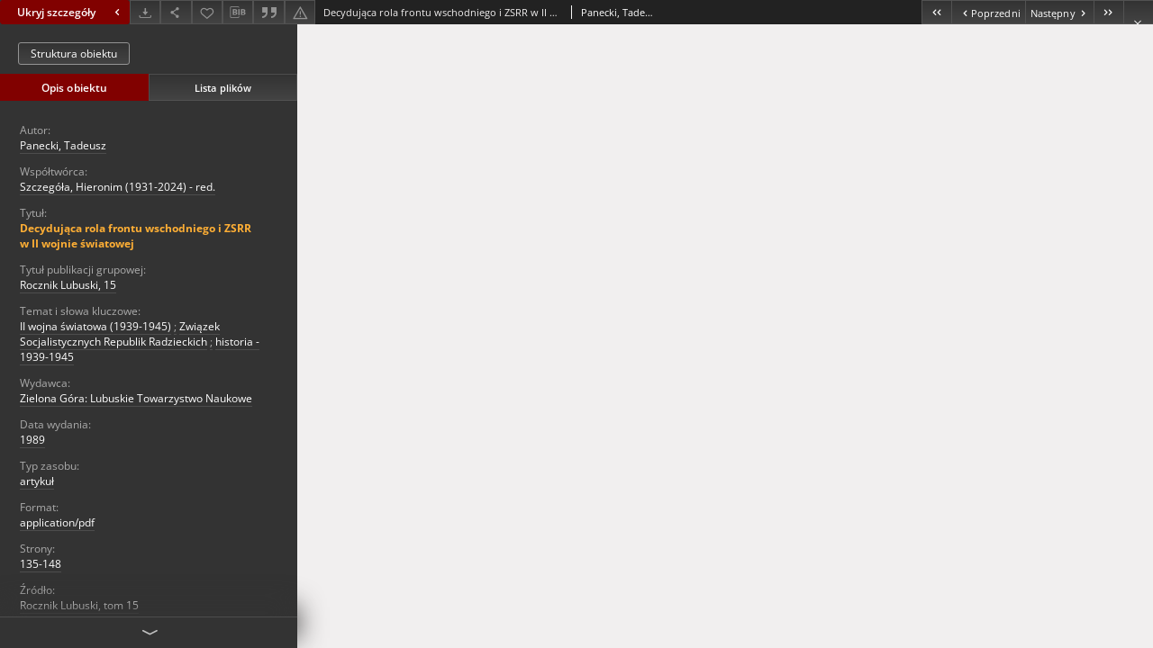

--- FILE ---
content_type: text/html;charset=utf-8
request_url: https://www.zbc.uz.zgora.pl/dlibra/publication/62020/edition/54559/content?&ref=struct
body_size: 25233
content:
<!doctype html>
<html lang="pl">
	<head>
		


<meta charset="utf-8">
<meta http-equiv="X-UA-Compatible" content="IE=edge">
<meta name="viewport" content="width=device-width, initial-scale=1">


<title>Decydująca rola frontu wschodniego i ZSRR w II wojnie światowej - Zielonogórska Biblioteka Cyfrowa</title>
<meta name="Description" content="Nasza Biblioteka cyfrowa to... Tu uzupełnij opis do metadanych strony głównej, widoczny np. przy udostępnianiu na Facebooku" />

<meta property="og:url"                content="https://www.zbc.uz.zgora.pl/dlibra/publication/62020/edition/54559/content?" />
<meta property="og:type"               content="Object" />
<meta property="og:title"              content="Decydująca rola frontu wschodniego i ZSRR w II wojnie światowej - Zielonogórska Biblioteka Cyfrowa" />
<meta property="og:description"        content="Nasza Biblioteka cyfrowa to... Tu uzupełnij opis do metadanych strony głównej, widoczny np. przy udostępnianiu na Facebooku" />
<meta property="og:image"              content="https://www.zbc.uz.zgora.pl/style/dlibra/default/img/items/book-without-img.svg" />

<link rel="icon" type="image/png" href="https://www.zbc.uz.zgora.pl/style/common/img/icons/favicon.png" sizes="16x16" media="(prefers-color-scheme: light)"> 
<link rel="icon" type="image/png" href="https://www.zbc.uz.zgora.pl/style/common/img/icons/favicon-dark.png" sizes="16x16" media="(prefers-color-scheme: dark)"> 
<link rel="apple-touch-icon" href="https://www.zbc.uz.zgora.pl/style/common/img/icons/apple-touch-icon.png">


<link rel="stylesheet" href="https://www.zbc.uz.zgora.pl/style/dlibra/default/css/libs.css?20241127155736">
<link rel="stylesheet" href="https://www.zbc.uz.zgora.pl/style/dlibra/default/css/main.css?20241127155736">
<link rel="stylesheet" href="https://www.zbc.uz.zgora.pl/style/dlibra/default/css/colors.css?20241127155736">
<link rel="stylesheet" href="https://www.zbc.uz.zgora.pl/style/dlibra/default/css/custom.css?20241127155736">


								<link rel="meta" type="application/rdf+xml" href="https://www.zbc.uz.zgora.pl/dlibra/rdf.xml?type=e&amp;id=54559"/>
	
	<link rel="schema.DC" href="http://purl.org/dc/elements/1.1/" />
	<!--type is "document" for import all tags into zotero-->
	<meta name="DC.type" content="document" />
	<meta name="DC.identifier" content="https://www.zbc.uz.zgora.pl/publication/62020" />
	
						<meta name="DC.date" content="1989" />
								<meta name="DC.identifier" content="https://zbc.uz.zgora.pl/Content/54559/10_panecki_decydujaca.pdf" />
								<meta name="DC.creator" content="Panecki, Tadeusz" />
								<meta name="DC.contributor" content="Szczeg&oacute;ła, Hieronim (1931-2024) - red." />
								<meta name="DC.subject" content="II wojna światowa (1939-1945)" />
					<meta name="DC.subject" content="Związek Socjalistycznych Republik Radzieckich" />
					<meta name="DC.subject" content="historia - 1939-1945" />
								<meta name="DC.rights" content="Biblioteka Uniwersytetu Zielonog&oacute;rskiego" />
								<meta name="DC.format" content="application/pdf" />
								<meta name="DC.publisher" content="Zielona G&oacute;ra: Lubuskie Towarzystwo Naukowe" />
								<meta name="DC.language" content="pol" />
								<meta name="DC.source" content="Rocznik Lubuski, tom 15" />
								<meta name="DC.type" content="artykuł" />
								<meta name="DC.issued" content="1989" />
								<meta name="DC.title" content="Decydująca rola frontu wschodniego i ZSRR w II wojnie światowej" />
								<meta name="DC.relation" content="oai:zbc.uz.zgora.pl:publication:62020" />
			
								<meta name="citation_title" content="Decydująca rola frontu wschodniego i ZSRR w II wojnie światowej" />
				<meta name="citation_author" content="Panecki, Tadeusz" />
				<meta name="citation_pdf_url" content="https://zbc.uz.zgora.pl/Content/54559/10_panecki_decydujaca.pdf" />
				<meta name="citation_online_date" content="2020/01/21" />
		
					<script async src="https://www.googletagmanager.com/gtag/js?id=UA-138079182-1"></script>
<script>
  window.dataLayer = window.dataLayer || [];
  function gtag(){dataLayer.push(arguments);}
  gtag('js', new Date());

  gtag('config', 'UA-138079182-1');
</script>

		
			</head>

	<body class="fixed show-content">

					



<section>
<div id="show-content" tabindex="-1" data-oaiurl="https://www.zbc.uz.zgora.pl/dlibra/oai-pmh-repository.xml?verb=GetRecord&amp;metadataPrefix=mets&amp;identifier=oai:zbc.uz.zgora.pl:54559" data-editionid="54559" data-formatid="">
    <div>
        <aside class="show-content__top-container js-top">
            <div class="show-content__details-container">
                <div class="show-content__close-container">
					<button type="button" class="info-close opened js-toggle-info"
						data-close="Ukryj szczegóły<i class='dlibra-icon-chevron-left'></i>"
						data-show="Pokaż szczegóły<i class='dlibra-icon-chevron-right'></i>">
						Ukryj szczegóły
						<i class='dlibra-icon-chevron-right'></i>
					</button>
                </div>
                <ul class="show-content__buttons-list">
										    <li class="buttons-list__item">
							                            																	<a class="buttons-list__item--anchor js-analytics-content "
									   		aria-label="Pobierz"
																						href="https://www.zbc.uz.zgora.pl/Content/54559/download/" download>
										<span class="dlibra-icon-download"></span>
									</a>
								                            					    </li>
					
                    <li class="share buttons-list__item">
                      <div class="a2a_kit">
						                        <a aria-label="Udostępnij" class="a2a_dd buttons-list__item--anchor" href="https://www.addtoany.com/share">
													<span class="dlibra-icon-share"></span>
                        </a>
                      </div>
                    </li>

                    <li class="buttons-list__item">
						                        <button type="button" title="Dodaj do ulubionych" aria-label="Dodaj do ulubionych"
							data-addToFav="Dodaj do ulubionych"
							data-deleteFromFav="Usuń z ulubionych"
							data-ajaxurl="https://www.zbc.uz.zgora.pl/dlibra/ajax.xml"
							data-ajaxparams="wid=Actions&amp;pageId=publication&amp;actionId=AddToFavouriteAction&amp;eid=54559"
							data-addedtofavlab="Dodano do ulubionych."
							data-removedfromfavlab="Usunięto z ulubionych"
							data-onlylogged="Musisz się zalogować"
							data-error="Wystąpił błąd podczas dodawania do ulubionych"
							class=" buttons-list__item--button js-add-fav">
							<span class="dlibra-icon-heart"></span>
                        </button>
                    </li>

																				
										<li class="buttons-list__item">
											<div class="dropdown">
																								<button class="dropdown-toggle buttons-list__item--button buttons-list__item--button-bib" type="button" data-toggle="dropdown"
													title="Pobierz opis bibliograficzny" aria-label="Pobierz opis bibliograficzny">
													<span class="dlibra-icon-bib"></span>
												</button>
												<ul class="object__dropdown-bib dropdown-menu pull-left">
													<li>
														<a download="62020.ris" href="https://www.zbc.uz.zgora.pl/dlibra/dlibra.ris?type=e&amp;id=54559">
															ris
														</a>
													</li>
													<li>
														<a download="62020.bib" href="https://www.zbc.uz.zgora.pl/dlibra/dlibra.bib?type=e&amp;id=54559">
															BibTeX
														</a>
													</li>
												</ul>
											</div>
										</li>

																					<li class="buttons-list__item">
												<button title="Cytowanie" class="buttons-list__item--anchor citations__show"
														data-ajaxurl="https://www.zbc.uz.zgora.pl/dlibra/citations.json"
														data-ajaxparams="eid=54559">
													<span class="dlibra-icon-citation"></span>
												</button>
											</li>
										
										<li class="buttons-list__item">
																						<a aria-label="Zgłoś błąd" href="https://www.zbc.uz.zgora.pl/dlibra/report-problem?id=54559" class="buttons-list__item--anchor">
												<span class="dlibra-icon-warning"></span>
											</a>
										</li>

					                </ul>
            </div>
            <div class="show-content__title-container">
                <div>
																														<span class="show-content__main-header"> Decydująca rola frontu wschodniego i ZSRR w II wojnie światowej</span>
																								<span class="show-content__subheader">
															Panecki, Tadeusz														</span>
											                </div>
                <ul class="show-content__object-navigation" data-pageid="54559">
																			<li class="object-navigation__item " data-pageid="54549">
												<a class="arrow-container" aria-label="Pierwszy obiekt z listy" href="https://www.zbc.uz.zgora.pl/dlibra/publication/62010/edition/54549/content?&amp;ref=struct">
							<span class="dlibra-icon-chevron-left icon"></span>
							<span class="dlibra-icon-chevron-left icon-second"></span>
						</a>
					</li>
										

					<li class="object-navigation__item " data-pageid="54558">
												<a aria-label="Poprzedni obiekt z listy" href="https://www.zbc.uz.zgora.pl/dlibra/publication/62019/edition/54558/content?&amp;ref=struct">
							<span class="text-info"><span class="dlibra-icon-chevron-left left"></span>Poprzedni</span>
						</a>
					</li>
					
					
					<li class="object-navigation__item " data-pageid="54560">
												<a aria-label="Następny obiekt z listy" href="https://www.zbc.uz.zgora.pl/dlibra/publication/62021/edition/54560/content?&amp;ref=struct">
							<span class="text-info">Następny<span class="dlibra-icon-chevron-right right"></span></span>
						</a>
					</li>
															<li class="object-navigation__item " data-pageid="54573">
												<a class="arrow-container" aria-label="Ostatni obiekt z listy" href="https://www.zbc.uz.zgora.pl/dlibra/publication/62034/edition/54573/content?&amp;ref=struct">
							<span class="dlibra-icon-chevron-right icon"></span>
							<span class="dlibra-icon-chevron-right icon-second"></span>
						</a>
					</li>
																					<li class="object-navigation__item show-content__close">
										<a class="arrow-container" aria-label="Zamknij" href="https://www.zbc.uz.zgora.pl/dlibra/publication/62020/edition/54559#structure"></a>
				</li>
                </ul>
            </div>
        </aside>
    </div>
    <div>
        <section class="show-content__details-column opened js-details-column">
							<a href="https://www.zbc.uz.zgora.pl/dlibra/publication/62020/edition/54559#structure" class="show-content__group-object-btn">Struktura obiektu</a>
			
			<ul class="nav nav-tabs details__tabs" id="myTab">
                <li class="active details__tabs-item js-tab-switch">
                    <button type="button" data-target="#metadata" data-toggle="tab">Opis obiektu</button>
                </li>
                <li class="details__tabs-item js-tab-switch">
                    <button type="button" data-target="#files" data-toggle="tab">Lista plików</button>
                </li>
            </ul>

            <div class="tab-content details__tabs-content js-tabs-content">
                <div class="tab-pane details__tabs-pane active js-tab" id="metadata">
                    <div>
						
                        <div>
                                                            			<span class="details__header">Autor:</span>
		<p class="details__text ">
						
																			<a href="https://www.zbc.uz.zgora.pl//dlibra/metadatasearch?action=AdvancedSearchAction&amp;type=-3&amp;val1=Creator:%22Panecki%2C+Tadeusz%22"
					>
					Panecki, Tadeusz</a>
					      		</p>
				                                                            			<span class="details__header">Współtwórca:</span>
		<p class="details__text ">
						
																			<a href="https://www.zbc.uz.zgora.pl//dlibra/metadatasearch?action=AdvancedSearchAction&amp;type=-3&amp;val1=Contributor:%22Szczeg%C3%B3%C5%82a%2C+Hieronim+%5C(1931%5C-2024%5C)+%5C-+red.%22"
					>
					Szczeg&oacute;ła, Hieronim (1931-2024) - red.</a>
					      		</p>
				                                                            			<span class="details__header">Tytuł:</span>
		<p class="details__text title">
						
																			<a href="https://www.zbc.uz.zgora.pl//dlibra/metadatasearch?action=AdvancedSearchAction&amp;type=-3&amp;val1=Title:%22Decyduj%C4%85ca+rola+frontu+wschodniego+i+ZSRR+w+II+wojnie+%C5%9Bwiatowej%22"
					>
					Decydująca rola frontu wschodniego i ZSRR w II wojnie światowej</a>
					      		</p>
												<span class="details__header">Tytuł publikacji grupowej:</span>
		<p class="details__text ">
						
																			<a href="https://www.zbc.uz.zgora.pl//dlibra/metadatasearch?action=AdvancedSearchAction&amp;type=-3&amp;val1=GroupTitle:%22Rocznik+Lubuski%2C+15%22"
					>
					Rocznik Lubuski, 15</a>
					      		</p>
							                                                            			<span class="details__header">Temat i słowa kluczowe:</span>
		<p class="details__text ">
						
																			<a href="https://www.zbc.uz.zgora.pl//dlibra/metadatasearch?action=AdvancedSearchAction&amp;type=-3&amp;val1=Subject:%22II+wojna+%C5%9Bwiatowa+%5C(1939%5C-1945%5C)%22"
					>
					II wojna światowa (1939-1945)</a>
					      		<span class="divider">;</span>

																			<a href="https://www.zbc.uz.zgora.pl//dlibra/metadatasearch?action=AdvancedSearchAction&amp;type=-3&amp;val1=Subject:%22Zwi%C4%85zek+Socjalistycznych+Republik+Radzieckich%22"
					>
					Związek Socjalistycznych Republik Radzieckich</a>
					      		<span class="divider">;</span>

																			<a href="https://www.zbc.uz.zgora.pl//dlibra/metadatasearch?action=AdvancedSearchAction&amp;type=-3&amp;val1=Subject:%22historia+%5C-+1939%5C-1945%22"
					>
					historia - 1939-1945</a>
					      		</p>
				                                                            			<span class="details__header">Wydawca:</span>
		<p class="details__text ">
						
																			<a href="https://www.zbc.uz.zgora.pl//dlibra/metadatasearch?action=AdvancedSearchAction&amp;type=-3&amp;val1=Publisher:%22Zielona+G%C3%B3ra%5C:+Lubuskie+Towarzystwo+Naukowe%22"
					>
					Zielona G&oacute;ra: Lubuskie Towarzystwo Naukowe</a>
					      		</p>
				                                                            			<span class="details__header">Data wydania:</span>
		<p class="details__text ">
						
																			<a href="https://www.zbc.uz.zgora.pl//dlibra/metadatasearch?action=AdvancedSearchAction&amp;type=-3&amp;val1=Date:%221989%22"
					>
					1989</a>
					      		</p>
				                                                            			<span class="details__header">Typ zasobu:</span>
		<p class="details__text ">
						
																			<a href="https://www.zbc.uz.zgora.pl//dlibra/metadatasearch?action=AdvancedSearchAction&amp;type=-3&amp;val1=Type:%22artyku%C5%82%22"
					>
					artykuł</a>
					      		</p>
				                                                            			<span class="details__header">Format:</span>
		<p class="details__text ">
						
																			<a href="https://www.zbc.uz.zgora.pl//dlibra/metadatasearch?action=AdvancedSearchAction&amp;type=-3&amp;val1=Format:%22application%5C%2Fpdf%22"
					>
					application/pdf</a>
					      		</p>
				                                                            			<span class="details__header">Strony:</span>
		<p class="details__text ">
						
																			<a href="https://www.zbc.uz.zgora.pl//dlibra/metadatasearch?action=AdvancedSearchAction&amp;type=-3&amp;val1=pages:%22135%5C-148%22"
					>
					135-148</a>
					      		</p>
				                                                            			<span class="details__header">Źródło:</span>
		<p class="details__text ">
						
																			<a href="https://www.zbc.uz.zgora.pl//dlibra/metadatasearch?action=AdvancedSearchAction&amp;type=-3&amp;val1=Source:%22Rocznik+Lubuski%2C+tom+15%22"
					>
					Rocznik Lubuski, tom 15</a>
					      		</p>
				                                                            			<span class="details__header">Jezyk:</span>
		<p class="details__text ">
						
																			<a href="https://www.zbc.uz.zgora.pl//dlibra/metadatasearch?action=AdvancedSearchAction&amp;type=-3&amp;val1=Language:%22pol%22"
					>
					pol</a>
					      		</p>
				                                                            			<span class="details__header">Prawa do dysponowania publikacją:</span>
		<p class="details__text ">
						
																			<a href="https://www.zbc.uz.zgora.pl//dlibra/metadatasearch?action=AdvancedSearchAction&amp;type=-3&amp;val1=Rights:%22Biblioteka+Uniwersytetu+Zielonog%C3%B3rskiego%22"
					>
					Biblioteka Uniwersytetu Zielonog&oacute;rskiego</a>
					      		</p>
				                                                    </div>
                    </div>
				</div>

                <div class="tab-pane details__tabs-pane js-tab" id="files">
					<ul id="publicationFiles" class="pub-list">
					</ul>
                </div>
            </div>
			<div class="details__more-button hidden js-more-button">
				<span class="dlibra-icon-chevron-long-down"></span>
			</div>
        </section>

        <section>
            <div class="show-content__iframe-wrapper opened js-iframe-wrapper">
            												<iframe tabindex="-1" id="js-main-frame" src="https://www.zbc.uz.zgora.pl//Content/54559/10_panecki_decydujaca.pdf" allowfullscreen title="main-frame">
						</iframe>
					            	            </div>
        </section>
    </div>
</div>
</section>
<div class="modal fade modal--addToFav" tabindex="-1" role="dialog" data-js-modal='addToFav'>
  <div class="modal-dialog" role="document">
    <div class="modal-content">
      <div class="modal-body">
        <p class="js-addToFav-text"></p>
      </div>
      <div class="modal-footer pull-right">
        <button type="button" class="modal-button" data-dismiss="modal">Ok</button>
      </div>
			<div class="clearfix"></div>
    </div><!-- /.modal-content -->
  </div><!-- /.modal-dialog -->
</div><!-- /.modal -->


<div class="modal fade modal--access" tabindex="-1" role="dialog" data-js-modal="access">
  <div class="modal-dialog js-modal-inner" role="document">
    <div class="modal-content">
      <button type="button" class="modal-close" data-dismiss="modal" aria-label="Zamknij"></button>
      <div class="modal-header">
        <h4 class="modal-title">Poproś o dostęp</h4>
      </div>
			<div class="settings__error js-settings-errors">
					<div id="incorrect_captcha" class="settings__error-item js-settings-error" style="display: none;">
						<span>Odmowa wysyłania. Niepoprawny tekst z obrazka.</span>
						<button class="settings__error-close js-error-close" title="Zamknij"
								aria-label="Zamknij"></button>
	</div>
	<div id="recaptcha_fail" class="settings__error-item js-settings-error" style="display: none;">
						<span>Odmowa wysyłania. Weryfikacja reCAPTCHA nie powiodła się.</span>
						<button class="settings__error-close js-error-close" title="Zamknij"
								aria-label="Zamknij"></button>
	</div>
			</div>
			<form id="sendPermissionRequestForm" action="javascript:void(0)">
				<div class="modal-body">
					 <p class="modal-desc">Nie masz uprawnień do wyświetlenia tego obiektu. Aby poprosić
o dostęp do niego, wypełnij poniższe pola.</p>
					 <label class="modal-label" for="userEmail">E-mail<sup>*</sup></label>
					 <input class="modal-input" required type="email" name="userEmail" id="userEmail" value="" >
					 <input type="hidden" name="editionId" value="54559" id="editionId">
					 <input type="hidden" name="publicationId" value="62020" id="publicationId">
					 <label class="modal-label" for="requestReason">Uzasadnienie<sup>*</sup></label>
					 <textarea class="modal-textarea" required name="requestReason" id="requestReason" cols="50" rows="5" ></textarea>
					 <input type="hidden" name="homeURL" id="homeURL" value="https://www.zbc.uz.zgora.pl/dlibra">
					  			<div class="modal-captcha">
			<img id="captcha" src="https://www.zbc.uz.zgora.pl/captcha" width="175" height="40" alt="verification"/>
			<label class="modal-label" for="answer">Wpisz tekst z obrazka. <sup>*</sup></label>
			<input class="modal-input" name="answer" id="answer" type="text" size="30" maxLength="30" required
				   aria-required="true"/>
		</div>
					</div>
				<div class="modal-footer">
					<button type="button" class="btn btn-default modal-dismiss" data-dismiss="modal">Anuluj</button>
					<button class="modal-submit js-send-request">Wyślij</button>
				</div>
		 </form>
    </div><!-- /.modal-content -->
  </div><!-- /.modal-dialog -->
  <div class="modal-more hidden js-modal-more"></div>
</div><!-- /.modal -->

	<div class="citations__modal">
    <div class="citations__modal--content">
        <div class="citations__modal__header">
            <span class="citations__modal--close">&times;</span>
            <h3 class="citations__modal__header--text">Cytowanie</h3>
        </div>
        <div class="citations__modal--body targetSet">
            <div class="citations__navbar">
                <p>Styl cytowania:
                                            <select class="citations__select">
                                                            <option value="chicago-author-date">Chicago</option>
                                                            <option value="iso690-author-date">ISO690</option>
                                                    </select>
                                    </p>
            </div>
                            <label id="chicago-author-date-label" for="chicago-author-date" class="citations__modal--citation-label target-label" >Chicago</label>
                <textarea id="chicago-author-date" class="citations__modal--citation target"  readonly></textarea>
                            <label id="iso690-author-date-label" for="iso690-author-date" class="citations__modal--citation-label target-label" style="display: none;">ISO690</label>
                <textarea id="iso690-author-date" class="citations__modal--citation target" style="display: none;" readonly></textarea>
                    </div>
    </div>
</div>
<script>
  var a2a_config = a2a_config || {};
  a2a_config.onclick = 1;
  a2a_config.locale = "pl";
  a2a_config.color_main = "404040";
  a2a_config.color_border = "525252";
  a2a_config.color_link_text = "f1f1f1";
  a2a_config.color_link_text_hover = "f1f1f1";
  a2a_config.color_bg = "353535";
  a2a_config.icon_color = "#4e4e4e";
	a2a_config.num_services = 6;
	a2a_config.prioritize = ["facebook", "wykop", "twitter", "pinterest", "email", "gmail"];
</script>
<script async src="https://static.addtoany.com/menu/page.js"></script>



					  <div class="modal--change-view modal fade"  tabindex="-1" role="dialog" data-js-modal='changeView'>
    <div class="modal-dialog js-modal-inner">
    <div class="modal-content">
        <button type="button" class="modal-close" data-dismiss="modal" aria-label="Zamknij"></button>
        <div class="modal-header">
          <h4 class="modal-title">W jaki sposób chciałbyś wyświetlić ten obiekt?</h4>
        </div>
        <div class="modal-body">
                    	                                      <div class="viewMode__section">
              <label class="viewMode__accordion-trigger" data-js-viewmode-trigger="checked">
                  <input name="viewMode" checked class="js-viewMode-option viewMode__radio" type="radio" data-contenturl="https://www.zbc.uz.zgora.pl/Content/54559/10_panecki_decydujaca.pdf" data-value="browser">
                  <span>Pozostaw obsługę przeglądarce (pobierz plik główny)</span>
              </label>

              <div class="viewMode__accordion-wrapper open js-viewmode-wrapper">
                              </div>
            </div>
                              </div>
        <div class="modal-footer">
          <div class="viewMode__remember">
            <label>
              <input class="viewMode__checkbox remember-mode-checkbox" type="checkbox" data-cookiename="handler_application/pdf_false" data-cookiettl="604800000" data-cookiepath="'/'" checked> <span>Zapamiętaj mój wybór</span>
            </label>
          </div>
          <a href="" class="viewMode__submit pull-right js-viewMode-select">Zastosuj</a>
          <div class="clearfix"></div>

        </div>
        </div>
      </div>
  </div><!-- /.modal -->

		
		<script src="https://www.zbc.uz.zgora.pl/style/dlibra/default/js/script-jquery.min.js"></script>
		<script src="https://www.zbc.uz.zgora.pl/style/dlibra/default/js/libs.min.js?20241127155736"></script>
		<script src="https://www.zbc.uz.zgora.pl/style/dlibra/default/js/main.min.js?20241127155736"></script>
		<script src="https://www.zbc.uz.zgora.pl/style/dlibra/default/js/custom.min.js?20241127155736"></script>
	</body>
</html>


--- FILE ---
content_type: text/xml;charset=utf-8
request_url: https://www.zbc.uz.zgora.pl/dlibra/oai-pmh-repository.xml?verb=GetRecord&metadataPrefix=mets&identifier=oai:zbc.uz.zgora.pl:54559
body_size: 5476
content:
<?xml version="1.0" encoding="UTF-8"?>
<?xml-stylesheet type="text/xsl" href="https://www.zbc.uz.zgora.pl/style/common/xsl/oai-style.xsl"?>
<OAI-PMH xmlns="http://www.openarchives.org/OAI/2.0/" 
         xmlns:xsi="http://www.w3.org/2001/XMLSchema-instance"
         xsi:schemaLocation="http://www.openarchives.org/OAI/2.0/
         http://www.openarchives.org/OAI/2.0/OAI-PMH.xsd">
	<responseDate>2025-12-29T20:59:51Z</responseDate>
	<request identifier="oai:zbc.uz.zgora.pl:54559" metadataPrefix="mets" verb="GetRecord">
	https://zbc.uz.zgora.pl/oai-pmh-repository.xml</request>
	<GetRecord>
	
  <record>
	<header>
		<identifier>oai:zbc.uz.zgora.pl:54559</identifier>
	    <datestamp>2025-05-20T14:15:12Z</datestamp>
		  <setSpec>DigitalLibraryZielonaGora</setSpec> 	      <setSpec>DigitalLibraryZielonaGora:Repository</setSpec> 	      <setSpec>DigitalLibraryZielonaGora:Repository:Faculties:FacultyEducation</setSpec> 	      <setSpec>DigitalLibraryZielonaGora:Repository:Faculties</setSpec> 	      <setSpec>DigitalLibraryZielonaGora:Repository:ListJurnals:RocznikLubuski</setSpec> 	      <setSpec>DigitalLibraryZielonaGora:Repository:TypesWork</setSpec> 	      <setSpec>DigitalLibraryZielonaGora:Repository:TypesWork:Articles</setSpec> 	      <setSpec>DigitalLibraryZielonaGora:Repository:ListJurnals</setSpec> 	    </header>
		<metadata>
	<mets LABEL="Decydująca rola frontu wschodniego i ZSRR w II wojnie światowej" xmlns="http://www.loc.gov/METS/" xmlns:xlink="http://www.w3.org/1999/xlink" xmlns:xsi="http://www.w3.org/2001/XMLSchema-instance" xsi:schemaLocation="http://www.loc.gov/METS/ http://www.loc.gov/standards/mets/mets.xsd">
 <dmdSec ID="dmd0">
  <mdWrap MIMETYPE="text/xml" MDTYPE="OTHER" OTHERMDTYPE="dlibra_avs" LABEL="Local Metadata">
   <xmlData><dlibra_avs:metadataDescription xmlns:dlibra_avs="https://zbc.uz.zgora.pl/" xmlns:xsi="http://www.w3.org/2001/XMLSchema-instance" xsi:schemaLocation="https://zbc.uz.zgora.pl/ https://zbc.uz.zgora.pl/dlibra/attribute-schema.xsd">
<dlibra_avs:PublicAccess><![CDATA[true]]></dlibra_avs:PublicAccess>
<dlibra_avs:DC>
<dlibra_avs:Creator><![CDATA[Panecki, Tadeusz]]></dlibra_avs:Creator>
<dlibra_avs:Contributor><![CDATA[Szczegóła, Hieronim (1931-2024) - red.]]></dlibra_avs:Contributor>
<dlibra_avs:Title>
<value xml:lang="pl"><![CDATA[Decydująca rola frontu wschodniego i ZSRR w II wojnie światowej]]></value>
<dlibra_avs:GroupTitle xml:lang="pl"><![CDATA[Rocznik Lubuski, 15]]></dlibra_avs:GroupTitle>
</dlibra_avs:Title>
<dlibra_avs:Subject xml:lang="pl"><![CDATA[II wojna światowa (1939-1945)]]></dlibra_avs:Subject>
<dlibra_avs:Subject xml:lang="pl"><![CDATA[Związek Socjalistycznych Republik Radzieckich]]></dlibra_avs:Subject>
<dlibra_avs:Subject xml:lang="pl"><![CDATA[historia - 1939-1945]]></dlibra_avs:Subject>
<dlibra_avs:Description/>
<dlibra_avs:Publisher><![CDATA[Zielona Góra: Lubuskie Towarzystwo Naukowe]]></dlibra_avs:Publisher>
<dlibra_avs:Date><![CDATA[1989]]></dlibra_avs:Date>
<dlibra_avs:Type xml:lang="pl"><![CDATA[artykuł]]></dlibra_avs:Type>
<dlibra_avs:Format xml:lang="pl"><![CDATA[application/pdf]]></dlibra_avs:Format>
<dlibra_avs:pages xml:lang="pl"><![CDATA[135-148]]></dlibra_avs:pages>
<dlibra_avs:Source xml:lang="pl"><![CDATA[Rocznik Lubuski, tom 15]]></dlibra_avs:Source>
<dlibra_avs:Language><![CDATA[pol]]></dlibra_avs:Language>
<dlibra_avs:License/>
<dlibra_avs:Rights xml:lang="pl"><![CDATA[Biblioteka Uniwersytetu Zielonogórskiego]]></dlibra_avs:Rights>
</dlibra_avs:DC>
<dlibra_avs:ContentType><![CDATA[application/pdf]]></dlibra_avs:ContentType>
</dlibra_avs:metadataDescription>
</xmlData>
  </mdWrap>
 </dmdSec>
 <dmdSec ID="dmd1">
  <mdWrap MIMETYPE="text/xml" MDTYPE="DC" LABEL="Dublin Core Metadata">
   <xmlData><dc:dc xmlns:dc="http://purl.org/dc/elements/1.1/">
<dc:title xml:lang="pl"><![CDATA[Decydująca rola frontu wschodniego i ZSRR w II wojnie światowej]]></dc:title>
<dc:creator><![CDATA[Panecki, Tadeusz]]></dc:creator>
<dc:subject xml:lang="pl"><![CDATA[II wojna światowa (1939-1945)]]></dc:subject>
<dc:subject xml:lang="pl"><![CDATA[Związek Socjalistycznych Republik Radzieckich]]></dc:subject>
<dc:subject xml:lang="pl"><![CDATA[historia - 1939-1945]]></dc:subject>
<dc:publisher><![CDATA[Zielona Góra: Lubuskie Towarzystwo Naukowe]]></dc:publisher>
<dc:contributor><![CDATA[Szczegóła, Hieronim (1931-2024) - red.]]></dc:contributor>
<dc:date><![CDATA[1989]]></dc:date>
<dc:type xml:lang="pl"><![CDATA[artykuł]]></dc:type>
<dc:format xml:lang="pl"><![CDATA[application/pdf]]></dc:format>
<dc:identifier><![CDATA[https://zbc.uz.zgora.pl/dlibra/publication/62020/edition/54559/content]]></dc:identifier>
<dc:identifier><![CDATA[oai:zbc.uz.zgora.pl:54559]]></dc:identifier>
<dc:source xml:lang="pl"><![CDATA[Rocznik Lubuski, tom 15]]></dc:source>
<dc:language><![CDATA[pol]]></dc:language>
<dc:rights xml:lang="pl"><![CDATA[Biblioteka Uniwersytetu Zielonogórskiego]]></dc:rights>
</dc:dc>
</xmlData>
  </mdWrap>
 </dmdSec>
 <fileSec>
  <fileGrp USE="original">
   <file ID="original0" MIMETYPE="application/pdf">
    <FLocat LOCTYPE="URL" xlink:type="simple" xlink:href="https://zbc.uz.zgora.pl/Content/54559/10_panecki_decydujaca.pdf"/>
   </file>
  </fileGrp>
 </fileSec>
 <structMap TYPE="PHYSICAL">
  <div ID="physicalStructure" DMDID="dmd1 dmd0" TYPE="files">
   <div ID="phys0" TYPE="file">
    <fptr FILEID="original0"/>
   </div>
  </div>
 </structMap>
</mets>

</metadata>
	  </record>	</GetRecord>
</OAI-PMH>
